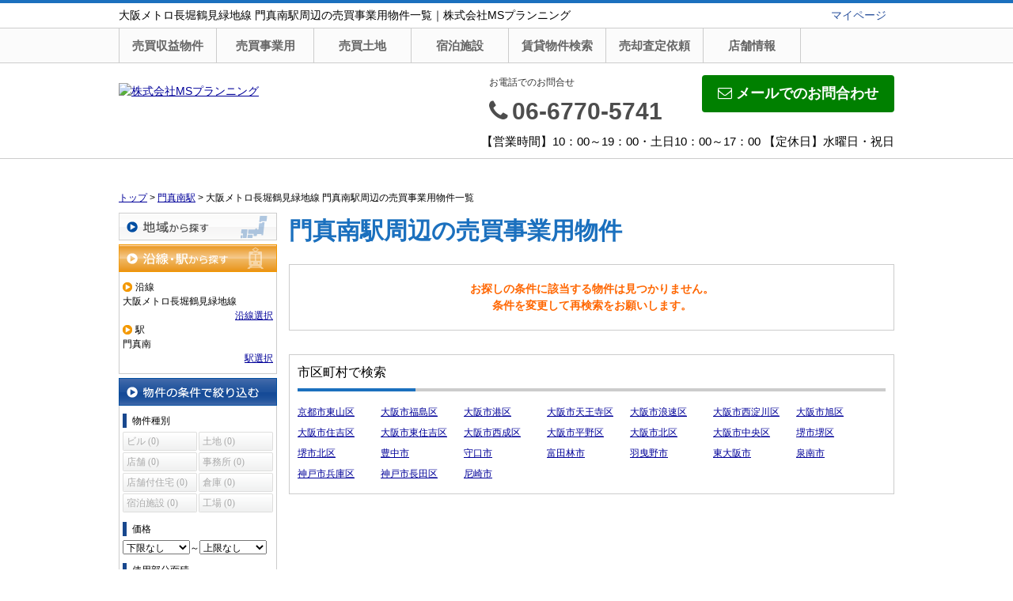

--- FILE ---
content_type: text/html; charset=UTF-8
request_url: https://msplanning06.com/estate/buy/business/list/p/line-99624.station-9962417
body_size: 6320
content:
<!DOCTYPE html>
<html lang="ja">
<head>
<meta charset="UTF-8" />
<title>大阪メトロ長堀鶴見緑地線 門真南駅周辺の売買事業用物件一覧｜株式会社MSプランニング</title>
<meta name="description" content="大阪メトロ長堀鶴見緑地線 門真南駅周辺の売買事業用物件情報です。大阪メトロ長堀鶴見緑地線 門真南駅周辺の売買事業用物件情報は株式会社MSプランニングにお任せください。" />
<meta name="format-detection" content="telephone=no">

<link href="/js_com/lib/dojo/dijit/themes/claro/claro.css?1682154265" rel="stylesheet" type="text/css">
<link href="/css_com/lib/font-awesome/css/font-awesome.min.css?1682154264" rel="stylesheet" type="text/css">
<link href="/css_com/pc/common.css?1762407652" rel="stylesheet" type="text/css">
<link href="/css/layout.css?1746171402" rel="stylesheet" type="text/css">
<link href="/css/responsive.css?1746172110" rel="stylesheet" type="text/css">
<link href="/css/custom.css?1746171863" rel="stylesheet" type="text/css">

<link rel="canonical" href="https://msplanning06.com/estate/buy/business/list/p/line-99624.station-9962417">

<script src="/js_com/lib/jquery/jquery.js?1682154265"></script>
<script src="/js_com/common.js?1682154265"></script>
<script src="/js_com/util.js?1682154265"></script>
<script src="/js_com/init.js?1682154265"></script>
<script src="/js_com/estate/buy/business.js?1735087576"></script>
<script>var relPath = "/";var sslUrl = "https://msplanning06.com/";</script>


<!-- Global site tag (gtag.js) - Google Analytics -->
<script async src="https://www.googletagmanager.com/gtag/js?id=UA-224441933-28"></script>
<script>
  window.dataLayer = window.dataLayer || [];
  function gtag(){dataLayer.push(arguments);}
  gtag('js', new Date());

  gtag('config', 'UA-224441933-28');
</script>
</head>

<body class="claro">

<header>
    <div class="header__tit">
        <h1 class="header_tit" id="bt-cms-catchcopy">大阪メトロ長堀鶴見緑地線 門真南駅周辺の売買事業用物件一覧｜株式会社MSプランニング</h1>
        <a href="https://msplanning06.com/mypage" target="_blank">マイページ</a>
    </div>

    <nav>
        <div class="header__gNav">
            <div class="gNav clearfix" id="bt-cms-nav">
                <ul>
        <li class=""><a class="" href="https://msplanning06.com/estate/buy/bill/list">売買収益物件</a></li>
        <li class=""><a class="" href="https://msplanning06.com/estate/buy/business/list">売買事業用</a></li>
        <li class=""><a class="" href="https://msplanning06.com/estate/buy/land/list">売買土地</a></li>
        <li class=""><a class="" href="https://msplanning06.com/estate/buy/business/list/p/etype-25">宿泊施設</a></li>
        <li class=""><a class="" href="https://msplanning06.com/estate/rent/index">賃貸物件検索</a></li>
        <li class=""><a class="" href="https://msplanning06.com/estate/buy/appraise/input/sess/init">売却査定依頼</a></li>
        <li class=""><a class="" href="https://msplanning06.com/cms/shop">店舗情報</a></li>
    </ul>

            </div>
        </div>
    </nav>

    <div class="header clearfix">
        <div class="header__logo">
            <a href="https://msplanning06.com/" id="bt-cms-logo" class="">
    <img src="//image.estate.sesh.jp/image/view/filename/csl_3790_0_0_1657778625.jpg/w/500/h/500" alt="株式会社MSプランニング" />
</a>

        </div>
        <div class="header__inquiry">
            <div class="clearfix mB5">
                                <div class="header__inquiry-mail">
                    <a class="btn__inquiry-mail" href="https://msplanning06.com/index/inquiry" title="お問い合わせ"><i class="fa fa-envelope-o mR5"></i>メールでのお問合わせ</a>
                </div>
                                <div class="header__inquiry-tel">
                    <h2>お電話でのお問合せ</h2>
                    <h3><i class="fa fa-phone mR5"></i>06-6770-5741</h3>
                </div>
            </div>
            <p class="header__openClose">【営業時間】10：00～19：00・土日10：00～17：00 【定休日】水曜日・祝日</p>
        </div>
    </div>
</header>


<div class="contents layout_m clearfix">
    <div class="cont_main">
        
<div class="estate-list" id="estate-list">
    <div class="breadcrumb"><ol itemscope itemtype="http://schema.org/BreadcrumbList"><li itemprop="itemListElement" itemscope itemtype="http://schema.org/ListItem"><a itemprop="item" href="https://msplanning06.com/"><span itemprop="name">トップ</span></a><meta itemprop="position" content="1" /></li> > <li itemprop="itemListElement" itemscope itemtype="http://schema.org/ListItem"><a itemprop="item" href="https://msplanning06.com/estate/buy/business/list/p/line-99624.station-9962417"><span itemprop="name">門真南駅</span></a><meta itemprop="position" content="2" /></li> > <li>大阪メトロ長堀鶴見緑地線 門真南駅周辺の売買事業用物件一覧</li></ol></div>
    <div class="estate-list-left">
        <input type="hidden" id="tdfk_cd" value="" />
<input type="hidden" id="skts_cd" value="" />
<input type="hidden" id="area_cd" value="" />
<input type="hidden" id="school_cd" value="" />
<input type="hidden" id="middle_school_cd" value="" />
<input type="hidden" id="station_line_cd" value="99624" />
<input type="hidden" id="station_cd" value="9962417" />
<input type="hidden" id="turnkey_flg" value="" />
<input type="hidden" id="reform_flg" value="" />
<input type="hidden" id="movie_flg" value="" />
<input type="hidden" id="pano_flg" value="" />
<input type="hidden" id="recom_flg" value="" />
<input type="hidden" id="new_flg" value="" />
<input type="hidden" id="discount_flg" value="" />
<input type="hidden" id="charge_free_flg" value="" />
<input type="hidden" id="park_num" value="" />
<input type="hidden" id="area_group_id" value="" />
<input type="hidden" id="ctgry_id" value="" />

<div class="w200 marB5">
    <a class="btnSideRegion" href="/estate/common/common/ajax-skts/data_type/14" onclick="return fncColorBox(this);" rel="nofollow">地域から探す</a>
    </div>

<div class="w200 marB5">
    <a class="btnSideStationOn" href="/estate/common/common/ajax-line/data_type/14" onclick="return fncColorBox(this);" rel="nofollow">沿線・駅から探す</a>
        <div class="estateLeftSearchBox">
        <p class="searchItem">沿線</p>
        <p>大阪メトロ長堀鶴見緑地線</p>
        <div class="wFull txtRt">
            <a href="/estate/common/common/ajax-line/data_type/14" onclick="return fncColorBox(this);" rel="nofollow">沿線選択</a>
        </div>

        <p class="searchItem">駅</p>
        <p>門真南</p>
        <div class="wFull txtRt">
            <a href="/estate/common/common/ajax-station/data_type/14/station_line_cd/99624" onclick="return fncColorBox(this);" rel="nofollow">駅選択</a>
        </div>
    </div>
    </div>


<div class="w200 marB10">
    <div class="estateLeftCondTitle">物件の条件で絞り込む</div>
    <div class="estateLeftCondBox">
        <div class="marB10">
            <p class="searchItem">物件種別</p>
            <ul id="estateType" class="estateLeftCondLink cFix">
                                                    <li><label>ビル&nbsp;(0)</label></li>
                                                            <li class="last"><label>土地&nbsp;(0)</label></li>
                                                            <li><label>店舗&nbsp;(0)</label></li>
                                                            <li class="last"><label>事務所&nbsp;(0)</label></li>
                                                            <li><label>店舗付住宅&nbsp;(0)</label></li>
                                                            <li class="last"><label>倉庫&nbsp;(0)</label></li>
                                                            <li><label>宿泊施設&nbsp;(0)</label></li>
                                                            <li class="last"><label>工場&nbsp;(0)</label></li>
                                                </ul>
        </div>

        
        <div class="marB10">
            <p class="searchItem">価格</p>
            <select class="w85" id="estate_price_from" name="estate_price_from">
<option class="txtGray" value="">下限なし</option>
<option value="500">500万円</option>
<option value="1000">1,000万円</option>
<option value="1500">1,500万円</option>
<option value="2000">2,000万円</option>
<option value="2500">2,500万円</option>
<option value="3000">3,000万円</option>
<option value="3500">3,500万円</option>
<option value="4000">4,000万円</option>
<option value="4500">4,500万円</option>
<option value="5000">5,000万円</option>
<option value="6000">6,000万円</option>
<option value="7000">7,000万円</option>
<option value="8000">8,000万円</option>
<option value="9000">9,000万円</option>
<option value="10000">10,000万円</option>
<option value="11000">11,000万円</option>
<option value="12000">12,000万円</option>
<option value="13000">13,000万円</option>
<option value="14000">14,000万円</option>
<option value="15000">15,000万円</option>
<option value="16000">16,000万円</option>
<option value="17000">17,000万円</option>
<option value="18000">18,000万円</option>
<option value="19000">19,000万円</option>
<option value="20000">20,000万円</option>
</select>～<select class="w85" id="estate_price_to" name="estate_price_to">
<option class="txtGray" value="">上限なし</option>
<option value="500">500万円</option>
<option value="1000">1,000万円</option>
<option value="1500">1,500万円</option>
<option value="2000">2,000万円</option>
<option value="2500">2,500万円</option>
<option value="3000">3,000万円</option>
<option value="3500">3,500万円</option>
<option value="4000">4,000万円</option>
<option value="4500">4,500万円</option>
<option value="5000">5,000万円</option>
<option value="6000">6,000万円</option>
<option value="7000">7,000万円</option>
<option value="8000">8,000万円</option>
<option value="9000">9,000万円</option>
<option value="10000">10,000万円</option>
<option value="11000">11,000万円</option>
<option value="12000">12,000万円</option>
<option value="13000">13,000万円</option>
<option value="14000">14,000万円</option>
<option value="15000">15,000万円</option>
<option value="16000">16,000万円</option>
<option value="17000">17,000万円</option>
<option value="18000">18,000万円</option>
<option value="19000">19,000万円</option>
<option value="20000">20,000万円</option>
</select>        </div>

        <div class="marB10">
            <p class="searchItem">使用部分面積</p>
            <select id="build_square_from" name="build_square_from">
<option class="txtGray" value="">下限なし</option>
<option value="20">20㎡</option>
<option value="30">30㎡</option>
<option value="40">40㎡</option>
<option value="50">50㎡</option>
<option value="60">60㎡</option>
<option value="70">70㎡</option>
<option value="80">80㎡</option>
<option value="90">90㎡</option>
<option value="100">100㎡</option>
<option value="150">150㎡</option>
<option value="200">200㎡</option>
<option value="250">250㎡</option>
<option value="300">300㎡</option>
<option value="500">500㎡</option>
<option value="1000">1000㎡</option>
</select>            <label>～</label>
            <select id="build_square_to" name="build_square_to">
<option class="txtGray" value="">上限なし</option>
<option value="20">20㎡</option>
<option value="30">30㎡</option>
<option value="40">40㎡</option>
<option value="50">50㎡</option>
<option value="60">60㎡</option>
<option value="70">70㎡</option>
<option value="80">80㎡</option>
<option value="90">90㎡</option>
<option value="100">100㎡</option>
<option value="150">150㎡</option>
<option value="200">200㎡</option>
<option value="250">250㎡</option>
<option value="300">300㎡</option>
<option value="500">500㎡</option>
<option value="1000">1000㎡</option>
</select>        </div>

        <div class="marB10">
            <p class="searchItem">土地面積</p>
            <select id="land_square_from" name="land_square_from">
<option class="txtGray" value="">下限なし</option>
<option value="20">20㎡</option>
<option value="30">30㎡</option>
<option value="40">40㎡</option>
<option value="50">50㎡</option>
<option value="60">60㎡</option>
<option value="70">70㎡</option>
<option value="80">80㎡</option>
<option value="90">90㎡</option>
<option value="100">100㎡</option>
<option value="150">150㎡</option>
<option value="200">200㎡</option>
<option value="250">250㎡</option>
<option value="300">300㎡</option>
<option value="500">500㎡</option>
<option value="1000">1000㎡</option>
</select>            <label>～</label>
            <select id="land_square_to" name="land_square_to">
<option class="txtGray" value="">上限なし</option>
<option value="20">20㎡</option>
<option value="30">30㎡</option>
<option value="40">40㎡</option>
<option value="50">50㎡</option>
<option value="60">60㎡</option>
<option value="70">70㎡</option>
<option value="80">80㎡</option>
<option value="90">90㎡</option>
<option value="100">100㎡</option>
<option value="150">150㎡</option>
<option value="200">200㎡</option>
<option value="250">250㎡</option>
<option value="300">300㎡</option>
<option value="500">500㎡</option>
<option value="1000">1000㎡</option>
</select>        </div>

        <div class="marB10">
            <p class="searchItem">築年数</p>
            <select id="build_age" name="build_age">
<option class="txtGray" value="">指定なし</option>
<option value="1">新築</option>
<option value="3">3年以内</option>
<option value="5">5年以内</option>
<option value="10">10年以内</option>
<option value="15">15年以内</option>
<option value="20">20年以内</option>
</select>            <input type="checkbox" class="marL10" id="build_age_nonew" value="1"  />
            <label class="btn_link" for="build_age_nonew">新築以外</label>
        </div>

        <div class="marB10">
            <p class="searchItem">駅からの徒歩</p>
            <select id="station_walk" name="station_walk">
<option class="txtGray" value="">指定なし</option>
<option value="3">3分以内</option>
<option value="5">5分以内</option>
<option value="10">10分以内</option>
<option value="15">15分以内</option>
<option value="20">20分以内</option>
</select>            <div class="mT3">
                <input type="checkbox" id="bus_walk_flg" value="1"  />
                <label class="btn_link" for="bus_walk_flg">バス停からの時間を含む</label>
            </div>
        </div>

        <div class="marB10">
            <p class="searchItem">情報公開日</p>
            <ul>
                <li>
                    <input type="radio" id="info_open_date" name="info_open_date" value="" checked="checked" />
                    <label class="vaTop link_cursor" for="info_open_date">指定なし</label>
                </li>
                <li>
                    <input type="radio" id="info_open_date_0" name="info_open_date" value="0"  />
                    <label class="vaTop link_cursor txtSilver" for="info_open_date_0">本日公開&nbsp;<span class="ffMSP">(0)</span></label>
                </li>
                <li>
                    <input type="radio" id="info_open_date_3" name="info_open_date" value="3"  />
                    <label class="vaTop link_cursor txtSilver" for="info_open_date_3">3日以内に公開&nbsp;<span class="ffMSP">(0)</span></label>
                </li>
                <li>
                    <input type="radio" id="info_open_date_7" name="info_open_date" value="7"  />
                    <label class="vaTop link_cursor txtSilver" for="info_open_date_7">7日以内に公開&nbsp;<span class="ffMSP">(0)</span></label>
                </li>
            </ul>
        </div>

        <div class="marB10">
            <p class="searchItem">こだわり条件</p>
            <ul class="marB5">
                                <li>
                    <input type="checkbox" id="fav_option_0" name="fav_option[]" value="park_flg"  />
                    <label id="fav_option_park_flg" class="vaTop link_cursor txtSilver" for="fav_option_0">駐車場あり&nbsp;<span class="ffMSP">(0)</span></label>
                </li>
                                <li>
                    <input type="checkbox" id="fav_option_1" name="fav_option[]" value="build_floor"  />
                    <label id="fav_option_build_floor" class="vaTop link_cursor txtSilver" for="fav_option_1">1階&nbsp;<span class="ffMSP">(0)</span></label>
                </li>
                                <li>
                    <input type="checkbox" id="fav_option_2" name="fav_option[]" value="tratime_cd"  />
                    <label id="fav_option_tratime_cd" class="vaTop link_cursor txtSilver" for="fav_option_2">即引渡し可&nbsp;<span class="ffMSP">(0)</span></label>
                </li>
                                <li>
                    <input type="checkbox" id="fav_option_3" name="fav_option[]" value="status_label"  />
                    <label id="fav_option_status_label" class="vaTop link_cursor txtSilver" for="fav_option_3">現在募集中&nbsp;<span class="ffMSP">(0)</span></label>
                </li>
                                <li>
                    <input type="checkbox" id="fav_option_4" name="fav_option[]" value="discount"  />
                    <label id="fav_option_discount" class="vaTop link_cursor txtSilver" for="fav_option_4">値下げ&nbsp;<span class="ffMSP">(0)</span></label>
                </li>
                                <li>
                    <input type="checkbox" id="fav_option_5" name="fav_option[]" value="reform"  />
                    <label id="fav_option_reform" class="vaTop link_cursor txtSilver" for="fav_option_5">リフォーム&nbsp;<span class="ffMSP">(0)</span></label>
                </li>
                                <li>
                    <input type="checkbox" id="fav_option_6" name="fav_option[]" value="BT02_24"  />
                    <label id="fav_option_BT02_24" class="vaTop link_cursor txtSilver" for="fav_option_6">居抜き&nbsp;<span class="ffMSP">(0)</span></label>
                </li>
                                <li>
                    <input type="checkbox" id="fav_option_7" name="fav_option[]" value="OR01_01"  />
                    <label id="fav_option_OR01_01" class="vaTop link_cursor txtSilver" for="fav_option_7">エアコン&nbsp;<span class="ffMSP">(0)</span></label>
                </li>
                            </ul>

            <div class="txtCt">
                <a class="btnListOptionAll" href="/estate/common/common/ajax-feature-option/data_type/14" onclick="return openOptionDialog(this);" rel="nofollow">すべてのこだわり条件を見る</a>
            </div>
        </div>
    </div>
</div>

<!-- Templates -->
<script type="text/template" id="estate-type-template">
<% for (var i = 0; i < estateTypeList.length; i++) { %>
    <% if (estateTypeList[i]['num'] == 0) { %>
    <li<%= (i % 2 == 0) ? '' : ' class="last"' %>><label><%= estateTypeList[i]['name_nm'] %>&nbsp;(<%= estateTypeList[i]['num'] %>)</label></li>
    <% } else { %>
    <li<%= (i % 2 == 0) ? '' : ' class="last"' %>><a href="javascript:void(0)" <%= search['estate_type'].indexOf(estateTypeList[i]['name_cd']) >= 0 ? 'class="on"' : '' %> id="estate_type_<%= estateTypeList[i]['name_cd'] %>"><%= estateTypeList[i]['name_nm'] %>&nbsp;(<%= estateTypeList[i]['num'] %>)</a></li>
    <% } %>
<% } %>
</script>

<script type="text/template" id="room-type-template">
<% for (var i = 0; i < roomTypeList.length; i++) { %>
    <% if (roomTypeList[i]['num'] == 0 && search['room_type_cd'].indexOf(roomTypeList[i]['name_cd']) == -1) { %>
    <li<%= (i % 2 == 0) ? '' : ' class="last"' %>><label><%= roomTypeList[i]['name_nm'] %>&nbsp;(<%= roomTypeList[i]['num'] %>)</label></li>
    <% } else { %>
    <li<%= (i % 2 == 0) ? '' : ' class="last"' %>><a href="javascript:void(0)" <%= search['room_type_cd'].indexOf(roomTypeList[i]['name_cd']) >= 0 ? 'class="on"' : '' %> id="room_type_cd_<%= roomTypeList[i]['name_cd'] %>"><%= roomTypeList[i]['name_nm'] %>&nbsp;(<%= roomTypeList[i]['num'] %>)</a></li>
    <% } %>
<% } %>
</script>

    </div>

    <div class="estate-list-main">
        <h2 class="tit">門真南駅周辺の売買事業用物件</h2>

        <div class="estate-buy posR">
                        <div class="estateListNoneBox">
                <p>お探しの条件に該当する物件は見つかりません。</p>
                <p>条件を変更して再検索をお願いします。</p>
            </div>

            
                        <div class="estateListAreaBox">
            <h3 class="tit">市区町村で検索</h3>
                <ul class="hList">
                                        <li class="w105 mB5">
                        <a href="/estate/buy/business/list/p/skts-26105">京都市東山区</a>
                    </li>
                                        <li class="w105 mB5">
                        <a href="/estate/buy/business/list/p/skts-27103">大阪市福島区</a>
                    </li>
                                        <li class="w105 mB5">
                        <a href="/estate/buy/business/list/p/skts-27107">大阪市港区</a>
                    </li>
                                        <li class="w105 mB5">
                        <a href="/estate/buy/business/list/p/skts-27109">大阪市天王寺区</a>
                    </li>
                                        <li class="w105 mB5">
                        <a href="/estate/buy/business/list/p/skts-27111">大阪市浪速区</a>
                    </li>
                                        <li class="w105 mB5">
                        <a href="/estate/buy/business/list/p/skts-27113">大阪市西淀川区</a>
                    </li>
                                        <li class="w105 mB5">
                        <a href="/estate/buy/business/list/p/skts-27117">大阪市旭区</a>
                    </li>
                                        <li class="w105 mB5">
                        <a href="/estate/buy/business/list/p/skts-27120">大阪市住吉区</a>
                    </li>
                                        <li class="w105 mB5">
                        <a href="/estate/buy/business/list/p/skts-27121">大阪市東住吉区</a>
                    </li>
                                        <li class="w105 mB5">
                        <a href="/estate/buy/business/list/p/skts-27122">大阪市西成区</a>
                    </li>
                                        <li class="w105 mB5">
                        <a href="/estate/buy/business/list/p/skts-27126">大阪市平野区</a>
                    </li>
                                        <li class="w105 mB5">
                        <a href="/estate/buy/business/list/p/skts-27127">大阪市北区</a>
                    </li>
                                        <li class="w105 mB5">
                        <a href="/estate/buy/business/list/p/skts-27128">大阪市中央区</a>
                    </li>
                                        <li class="w105 mB5">
                        <a href="/estate/buy/business/list/p/skts-27141">堺市堺区</a>
                    </li>
                                        <li class="w105 mB5">
                        <a href="/estate/buy/business/list/p/skts-27146">堺市北区</a>
                    </li>
                                        <li class="w105 mB5">
                        <a href="/estate/buy/business/list/p/skts-27203">豊中市</a>
                    </li>
                                        <li class="w105 mB5">
                        <a href="/estate/buy/business/list/p/skts-27209">守口市</a>
                    </li>
                                        <li class="w105 mB5">
                        <a href="/estate/buy/business/list/p/skts-27214">富田林市</a>
                    </li>
                                        <li class="w105 mB5">
                        <a href="/estate/buy/business/list/p/skts-27222">羽曳野市</a>
                    </li>
                                        <li class="w105 mB5">
                        <a href="/estate/buy/business/list/p/skts-27227">東大阪市</a>
                    </li>
                                        <li class="w105 mB5">
                        <a href="/estate/buy/business/list/p/skts-27228">泉南市</a>
                    </li>
                                        <li class="w105 mB5">
                        <a href="/estate/buy/business/list/p/skts-28105">神戸市兵庫区</a>
                    </li>
                                        <li class="w105 mB5">
                        <a href="/estate/buy/business/list/p/skts-28106">神戸市長田区</a>
                    </li>
                                        <li class="w105 mB5">
                        <a href="/estate/buy/business/list/p/skts-28202">尼崎市</a>
                    </li>
                                    </ul>
            </div>
            
            
            <div id="mapLoading" class="posF z100 none" style="left: 48%; top: 45%;">
                <img src="/img_com/estate/loading.gif" width="80" height="80" />
            </div>
        </div>
    </div>
</div>

<div id="loadOverlay" class="loadOverlay"><div id="loadOverlayInner" class="loadOverlayInner"></div></div>
<script src="/js_com/lib/dojo/config.js?1682154265"></script>

<script src="/js_com/lib/dojo/dojo/dojo.js?1682154265"></script>

<script src="/js_com/lib/dojo/initWidget.js?1682154265"></script>

<script src="/js_com/lib/dojo/tooltip.js?1682154265"></script>

<link href="/js_com/lib/jquery/colorbox/colorbox.css?1682154265" rel="stylesheet" type="text/css">
<script src="/js_com/lib/jquery/colorbox/jquery.colorbox-min.js?1682154265"></script>
<script src="/js_com/estate/common/common.js?1735087576"></script>
<script type="text/javascript">
$(function() {
    listInit();
});
</script>
    </div>
</div>

<div class="l-footer-01__banner">
    <a href="https://msplanning06.com/request">
        <div class="l-footer-01__banner__inner">
            <p class="l-footer-01__banner__label">ご希望の物件が見つからない方</p>
            <div class="l-footer-01__banner__text-wrapper">
                <div class="l-footer-01__banner__text-wrapper__catch">
                    <p class="l-footer-01__banner__text">匿名で希望条件を伝えて待つだけ！</p>
                    <h2 class="l-footer-01__banner__title">物件リクエスト</h2>
                </div>
                <div class="l-footer-01__banner__text-wrapper__button">
                    <p>条件にマッチしたら<span class="u-text-marker">メールでお届け！</span><br>収益不動産の専門スタッフが、ご希望に合う物件を全力でお探しします。</p>
                    <div class="l-footer-01__banner__button">希望条件を登録</div>
                </div>
            </div>
        </div>
    </a>
</div>

<footer>
    <div class="footer">
        
        
        
        <div class="footer__list clearfix">
            <h2><i class="fa fa-search mR5"></i>物件種別から探す</h2>
            <ul>
                <li><a href="https://msplanning06.com/estate/buy/house/list"><i class="fa fa-chevron-circle-right mR5"></i>売買戸建</a></li>
<li><a href="https://msplanning06.com/estate/buy/mansion/list"><i class="fa fa-chevron-circle-right mR5"></i>売買マンション</a></li>
<li><a href="https://msplanning06.com/estate/buy/land/list"><i class="fa fa-chevron-circle-right mR5"></i>売買土地</a></li>
<li><a href="https://msplanning06.com/estate/buy/business/list"><i class="fa fa-chevron-circle-right mR5"></i>売買事業用</a></li>
<li><a href="https://msplanning06.com/estate/buy/bill/list"><i class="fa fa-chevron-circle-right mR5"></i>売買収益物件</a></li>

                <li><a href="https://msplanning06.com/estate/rent/house/list"><i class="fa fa-chevron-circle-right mR5"></i>賃貸アパート・マンション・貸家</a></li>
<li><a href="https://msplanning06.com/estate/rent/business/list"><i class="fa fa-chevron-circle-right mR5"></i>賃貸店舗・事務所</a></li>
<li><a href="https://msplanning06.com/estate/rent/park/list"><i class="fa fa-chevron-circle-right mR5"></i>賃貸駐車場</a></li>
<li><a href="https://msplanning06.com/estate/rent/land/list"><i class="fa fa-chevron-circle-right mR5"></i>賃貸土地</a></li>

            </ul>
        </div>

        <div class="footer__shopinfo clearfix">
            <div class="footer__shopinfo-logo">
                    <img src="//image.estate.sesh.jp/image/view/filename/csl_3790_0_0_1657778625.jpg/w/100/h/100" alt="株式会社MSプランニング" />

            </div>
            <div class="footer__shopinfo-address">
                <h2>株式会社MSプランニング</h2>
                <p>〒543-0002</p>
                <p>大阪市中央区徳井町2-4-3 双葉グランドプラザ205号室</p>
            </div>
            <div class="footer__shopinfo-contact">
                <div class="clearfix">
                    <address>
                        <dl>
                            <dt>TEL</dt>
                            <dd>06-6770-5741</dd>
                        </dl>
                                                <dl>
                            <dt>FAX</dt>
                            <dd>06-6770-5841</dd>
                        </dl>
                                            </address>
                </div>
                <div class="clearfix">
                    <dl>
                        <dt>定休日</dt>
                        <dd>水曜日・祝日</dd>
                    </dl>
                </div>
                <div class="clearfix">
                    <dl>
                        <dt>営業時間</dt>
                        <dd>10：00～19：00・土日10：00～17：00</dd>
                    </dl>
                </div>
            </div>
        </div>
    </div>
    <nav>
        <div class="footer__nav">
            <div class="footer__nav-inner" id="bt-cms-footer-nav">
                <ul class="clearfix">
        <li><a  href="https://msplanning06.com/cms/shop">店舗情報</a></li>
        <li><a  href="https://msplanning06.com/cms/staff">スタッフ紹介</a></li>
        <li><a  href="https://msplanning06.com/cms/ques">よくある質問</a></li>
        <li><a  href="https://msplanning06.com/index/inquiry">お問い合わせ</a></li>
            <li><a href="https://msplanning06.com/index/sitemap">サイトマップ</a></li>
    </ul>
            </div>
        </div>
    </nav>
</footer>

<div class="btn__page_top">
    <i class="fa fa-chevron-up"></i>
    <span>ページの先頭へ</span>
</div>

<div class="copyright"><small>Copyright &copy; 株式会社MSプランニング All rights Reserved. powered by 不動産クラウドオフィス</small></div>
</body>
</html>
